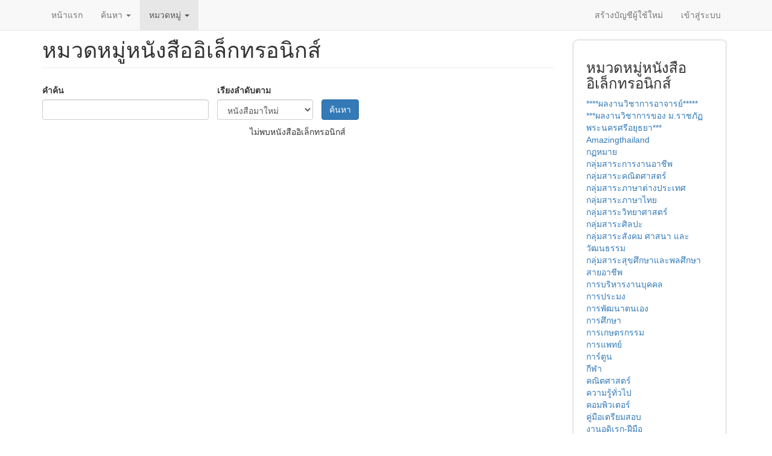

--- FILE ---
content_type: text/html; charset=utf-8
request_url: http://ebook.aru.ac.th/ebookall/category/296
body_size: 11415
content:
<!DOCTYPE html>
<html lang="th" dir="ltr" prefix="content: http://purl.org/rss/1.0/modules/content/ dc: http://purl.org/dc/terms/ foaf: http://xmlns.com/foaf/0.1/ og: http://ogp.me/ns# rdfs: http://www.w3.org/2000/01/rdf-schema# sioc: http://rdfs.org/sioc/ns# sioct: http://rdfs.org/sioc/types# skos: http://www.w3.org/2004/02/skos/core# xsd: http://www.w3.org/2001/XMLSchema#">
<head>
  <link rel="profile" href="http://www.w3.org/1999/xhtml/vocab" />
  <meta name="viewport" content="width=device-width, initial-scale=1.0">
  <meta http-equiv="X-UA-Compatible" content="IE=edge,chrome=1" />
<meta http-equiv="Content-Type" content="text/html; charset=utf-8" />
<meta name="Generator" content="Drupal 7 (http://drupal.org)" />
<link rel="shortcut icon" href="http://ebook.aru.ac.th/sites/default/files/icon_7.png" type="image/png" />
  <title>หมวดหมู่หนังสืออิเล็กทรอนิกส์ | มหาวิทยาลัยราชภัฏพระนครศรีอยุธยา</title>
  <style>
@import url("http://ebook.aru.ac.th/modules/system/system.base.css?svu468");
</style>
<style>
@import url("http://ebook.aru.ac.th/sites/all/modules/jquery_update/replace/ui/themes/base/minified/jquery.ui.core.min.css?svu468");
@import url("http://ebook.aru.ac.th/sites/all/modules/jquery_update/replace/ui/themes/base/minified/jquery.ui.theme.min.css?svu468");
@import url("http://ebook.aru.ac.th/sites/all/libraries/chosen/chosen.css?svu468");
@import url("http://ebook.aru.ac.th/sites/all/modules/chosen/css/chosen-drupal.css?svu468");
</style>
<style>
@import url("http://ebook.aru.ac.th/modules/field/theme/field.css?svu468");
@import url("http://ebook.aru.ac.th/modules/node/node.css?svu468");
@import url("http://ebook.aru.ac.th/sites/all/modules/youtube/css/youtube.css?svu468");
@import url("http://ebook.aru.ac.th/sites/all/modules/views/css/views.css?svu468");
@import url("http://ebook.aru.ac.th/sites/all/modules/lazyloader/lazyloader.css?svu468");
@import url("http://ebook.aru.ac.th/sites/all/modules/ckeditor/css/ckeditor.css?svu468");
</style>
<style>
@import url("http://ebook.aru.ac.th/sites/all/modules/colorbox/styles/default/colorbox_style.css?svu468");
@import url("http://ebook.aru.ac.th/sites/all/modules/ctools/css/ctools.css?svu468");
@import url("http://ebook.aru.ac.th/sites/all/modules/ctools/css/modal.css?svu468");
@import url("http://ebook.aru.ac.th/sites/all/modules/modal_forms/css/modal_forms_popup.css?svu468");
@import url("http://ebook.aru.ac.th/sites/all/modules/panels/css/panels.css?svu468");
@import url("http://ebook.aru.ac.th/sites/all/modules/panels/plugins/layouts/flexible/flexible.css?svu468");
@import url("http://ebook.aru.ac.th/sites/default/files/ctools/css/705e21b7761014377760f6b1032f0e24.css?svu468");
@import url("http://ebook.aru.ac.th/sites/default/files/ctools/css/64d7d0a3c55866afec0187d45d6e1cfe.css?svu468");
</style>
<link type="text/css" rel="stylesheet" href="https://cdn.jsdelivr.net/npm/bootstrap@3.4.1/dist/css/bootstrap.css" media="all" />
<link type="text/css" rel="stylesheet" href="https://cdn.jsdelivr.net/npm/@unicorn-fail/drupal-bootstrap-styles@0.0.2/dist/3.3.1/7.x-3.x/drupal-bootstrap.css" media="all" />
<style>body.page-windows .navbar-fixed-top{display:none}body.page-windows .footer.container{display:none}ul.nav li.dropdown:hover{color:#555;background-color:#e7e7e7;}ul.nav li.dropdown:hover ul.dropdown-menu{display:block;}ul.nav li.dropdown ul.dropdown-menu{margin-top:0;}.footer_credit{color:#ffffff;background:rgb(51,203,204);}#header{background-image:url('/sites/default/files/header.png?thasae.vlcloud.net');}#ebook{width:750px;height:750px;}@media (max-width:1200px){#mini-panel-social_media .center-wrapper .panel-panel{width:100%}p#back-top{display:none;}}ปรับขนาด VDO ยูทูป

iframe#youtube-field-player{width:100%;}.nivo-controlNav{display:none;}.flexslider{margin:0 0 10px;}.card-block{margin:5px;box-shadow:0 4px 8px 0 rgba(0,0,0,0.2);transition:0.3s;}.card-block:hover{box-shadow:0 8px 16px 0 rgba(0,0,0,0.2);}.card-block-title{height:60px;font-size:14px;font-weight:bold;overflow:hidden;}.card-block-subtitle{margin:10px;font-size:14px;padding-bottom:10px;}.bootstrap-grid-page > div.view-content{display:grid;grid-template-columns:repeat(auto-fill,minmax(220px,1fr));gap:10px;}.bootstrap-grid2-page > div.view-content{display:grid;grid-template-columns:repeat(auto-fill,minmax(200px,1fr));gap:10px;}.bootstrap-grid2-page > div.view-content >h3{grid-column:1 / 5;grid-row:auto;margin-left:auto;margin-right:auto;}.card-page{margin:5px;box-shadow:0 4px 8px 0 rgba(0,0,0,0.2);transition:0.3s;}.card-page:hover{box-shadow:0 8px 16px 0 rgba(0,0,0,0.2);}.card-page-title{height:40px;font-size:14px;font-weight:bold;overflow:hidden}.card-page-subtitle{height:80px;margin:10px;font-size:13px}.card-page-img img{width:100%;}.card-page-button{padding-bottom:10px;}body.page-mobile >.navbar{display:none;}body.page-mobile > .footer{display:none}body.page-mobile .page-header{display:none}.bootstrap-pane-detail .borrow-button button{width:100%}body.page-mobile.navbar-is-fixed-top{padding-top:20px;}.card-block-mobile{margin:5px}.bootstrap-grid-mobile > div.view-content{display:grid;grid-template-columns:repeat(auto-fill,minmax(150px,1fr));gap:10px;}.card-page-mobile{margin:5px;box-shadow:0 4px 8px 0 rgba(0,0,0,0.2);transition:0.3s;}.card-page-mobile:hover{box-shadow:0 8px 16px 0 rgba(0,0,0,0.2);}.card-page-title-mobile{height:40px;font-size:14px;font-weight:bold;overflow:hidden;}.card-page-subtitle-mobile{margin:10px;font-size:13px}.card-page-button-mobile{padding-bottom:10px;}.t-edge,.b-edge{position:relative;zoom:1;font-size:1px;height:11px;}.t-edge{background:url(/sites/all/modules/panels/plugins/styles/corners/shadow-t.png) repeat-x 0 top;}.b-edge{background:url(/sites/all/modules/panels/plugins/styles/corners/shadow-b.png) repeat-x 0 bottom;}.t-l,.t-r,.b-l,.b-r{position:absolute;top:0;height:11px;width:11px;background-image:url(/sites/all/modules/panels/plugins/styles/corners/corner-bits.png);}.t-l,.b-l{left:0;}.t-r,.b-r{right:0;}.t-r{background-position:-11px 0;}.b-l{background-position:0 -11px;}.b-r{background-position:-11px -11px;}.l-edge,.r-edge{position:relative;zoom:1;}.l-edge{background:url(/sites/all/modules/panels/plugins/styles/corners/shadow-l.png) repeat-y 0 0;}.r-edge{background:url(/sites/all/modules/panels/plugins/styles/corners/shadow-r.png) repeat-y right 0;padding-left:10px;padding-right:10px;}body #admin-menu{margin:0;padding:0;position:fixed;z-index:1600;font-size:unset;}input#edit-name.form-control.form-text.required{width:300px;}input#edit-pass.form-control.form-text.required{width:300px;}div.form-item.form-item-uid.form-type-textfield.form-autocomplete.form-group{width:300px;}div.form-item.form-item-uid-1.form-type-textfield.form-autocomplete.form-group{width:300px;}.fix-width-10{width:10%;}.fix-width-15{width:15%;}.fix-width-20{width:20%;}.fix-width-30{width:30%;}.fix-width-35{width:35%;}.fix-width-40{width:40%;}.fix-width-50{width:50%;}.fix-width-60{width:60%;}.fix-width-70{width:70%;}.fix-width-80{width:80%;}.fix-width-90{width:90%;}.fix-width-100{width:100%;}.table-calc .views-table{width:100%}div.view.view-bootstrap-video-all.view-id-bootstrap_video_all.view-display-id-panel_pane_10{text-align:-webkit-center;}.contextual-links-region.panel-pane.pane-views-panes.pane-borrow-book-detail-panel-pane-1{padding:10px;border:1px solid #ddd;border-radius:10px;margin-bottom:20px;}section#block-block-5{margin-bottom:20px;}.flexslider:first-child .slides img.lazyloader-icon{width:16px;height:16px;}img.lazyloader-icon{width:16px;height:16px;}.views-widget-filter-field_author_target_id_entityreference_filter{width:25%;}#modalContent{position:fixed !important;top:12% !important;bottom:12% !important;right:4% !important;left:4% !important;}div.ctools-modal-content{width:100% !important;margin:0 auto;max-width:1000px;}div.ctools-modal-content .modal-content{width:100% !important;padding-bottom:10px;}.backdrop-default{z-index:1100 !important;}.modal-default{z-index:1101 !important;}.view-id-a07p0037a .views-widget-filter-combine{width:25%}body.page-a07p0037e td.views-field.views-field-nothing{display:none;}.booktype-receive{width:46%;float:right;}.booktype-borrow{width:46%;float:left;}.chosen-single{background:#fff !important;border:0px !important;box-shadow:0 0 0px inset,0 0px 0px rgb(0 0 0 / 0%) !important;padding:0px 0 0 2px !important;line-height:1.428571 !important;}.chosen-drop{right:-1px !important;width:100.8% !important;border:1px solid #ccc !important;}.table-sum th,td{padding:5px}.table-sum .views-field-field-a3t04f03{width:15%}.table-sum .views-field-field-a3t04f02{width:15%}ul.nav li.dropdown:hover ul.dropdown-menu li.expanded ul.dropdown-menu{display:none;}ul.nav li.dropdown:hover ul.dropdown-menu li.expanded:hover ul.dropdown-menu{display:block;}.dropdown-menu .dropdown-menu{left:100%;top:0;border-radius:0px;}.dropdown-menu .caret{transform:rotate(270deg);}.date-home{padding:5px;text-align:center;color:white;background:linear-gradient(180deg,#d00404 0%,#ee2c2c 100%);border-radius:5px;}
</style>
  <!-- HTML5 element support for IE6-8 -->
  <!--[if lt IE 9]>
    <script src="https://cdn.jsdelivr.net/html5shiv/3.7.3/html5shiv-printshiv.min.js"></script>
  <![endif]-->
  <script src="http://ebook.aru.ac.th/sites/all/modules/jquery_update/replace/jquery/1.10/jquery.min.js?v=1.10.2"></script>
<script src="http://ebook.aru.ac.th/misc/jquery-extend-3.4.0.js?v=1.10.2"></script>
<script src="http://ebook.aru.ac.th/misc/jquery-html-prefilter-3.5.0-backport.js?v=1.10.2"></script>
<script src="http://ebook.aru.ac.th/misc/jquery.once.js?v=1.2"></script>
<script src="http://ebook.aru.ac.th/misc/drupal.js?svu468"></script>
<script src="http://ebook.aru.ac.th/sites/all/modules/jquery_update/replace/ui/ui/minified/jquery.ui.core.min.js?v=1.10.2"></script>
<script src="http://ebook.aru.ac.th/sites/all/modules/jquery_update/replace/ui/external/jquery.cookie.js?v=67fb34f6a866c40d0570"></script>
<script src="http://ebook.aru.ac.th/sites/all/modules/jquery_update/replace/misc/jquery.form.min.js?v=2.69"></script>
<script src="http://ebook.aru.ac.th/sites/all/libraries/chosen/chosen.jquery.min.js?v=1.1.0"></script>
<script src="http://ebook.aru.ac.th/misc/ajax.js?v=7.78"></script>
<script src="http://ebook.aru.ac.th/sites/all/modules/jquery_update/js/jquery_update.js?v=0.0.1"></script>
<script src="https://cdn.jsdelivr.net/npm/bootstrap@3.4.1/dist/js/bootstrap.js"></script>
<script src="http://ebook.aru.ac.th/sites/default/modules/button_field/js/button_field.ajax.js?svu468"></script>
<script src="http://ebook.aru.ac.th/sites/all/modules/lazyloader/jquery.lazyloader.js?svu468"></script>
<script src="http://ebook.aru.ac.th/sites/default/files/languages/th_tGHVNFL1AGVBFO719NZb7lHQqsDTD-YkoAIEbzowSmE.js?svu468"></script>
<script src="http://ebook.aru.ac.th/sites/all/libraries/colorbox/jquery.colorbox-min.js?svu468"></script>
<script src="http://ebook.aru.ac.th/sites/all/modules/colorbox/js/colorbox.js?svu468"></script>
<script src="http://ebook.aru.ac.th/sites/all/modules/colorbox/styles/default/colorbox_style.js?svu468"></script>
<script src="http://ebook.aru.ac.th/sites/all/themes/bootstrap/js/misc/_progress.js?v=7.78"></script>
<script src="http://ebook.aru.ac.th/sites/all/modules/ctools/js/modal.js?svu468"></script>
<script src="http://ebook.aru.ac.th/sites/all/modules/modal_forms/js/modal_forms_popup.js?svu468"></script>
<script src="http://ebook.aru.ac.th/sites/all/modules/better_exposed_filters/better_exposed_filters.js?svu468"></script>
<script src="http://ebook.aru.ac.th/sites/all/modules/views/js/base.js?svu468"></script>
<script src="http://ebook.aru.ac.th/sites/all/modules/views/js/ajax_view.js?svu468"></script>
<script src="http://ebook.aru.ac.th/sites/all/modules/chosen/chosen.js?v=1.1.0"></script>
<script src="http://ebook.aru.ac.th/sites/all/themes/bootstrap/js/modules/views/js/ajax_view.js?svu468"></script>
<script src="http://ebook.aru.ac.th/sites/all/themes/bootstrap/js/modules/ctools/js/modal.js?svu468"></script>
<script src="http://ebook.aru.ac.th/sites/all/themes/bootstrap/js/misc/ajax.js?svu468"></script>
<script>jQuery.extend(Drupal.settings, {"basePath":"\/","pathPrefix":"","ajaxPageState":{"theme":"bootstrap","theme_token":"ItcUCaSFnybrs7LBvzRRflAl5-F8jDUoNBMwQySnWL0","jquery_version":"1.10","js":{"0":1,"sites\/all\/themes\/bootstrap\/js\/bootstrap.js":1,"sites\/all\/modules\/jquery_update\/replace\/jquery\/1.10\/jquery.min.js":1,"misc\/jquery-extend-3.4.0.js":1,"misc\/jquery-html-prefilter-3.5.0-backport.js":1,"misc\/jquery.once.js":1,"misc\/drupal.js":1,"sites\/all\/modules\/jquery_update\/replace\/ui\/ui\/minified\/jquery.ui.core.min.js":1,"sites\/all\/modules\/jquery_update\/replace\/ui\/external\/jquery.cookie.js":1,"sites\/all\/modules\/jquery_update\/replace\/misc\/jquery.form.min.js":1,"sites\/all\/libraries\/chosen\/chosen.jquery.min.js":1,"misc\/ajax.js":1,"sites\/all\/modules\/jquery_update\/js\/jquery_update.js":1,"https:\/\/cdn.jsdelivr.net\/npm\/bootstrap@3.4.1\/dist\/js\/bootstrap.js":1,"sites\/default\/modules\/button_field\/js\/button_field.ajax.js":1,"sites\/all\/modules\/lazyloader\/jquery.lazyloader.js":1,"public:\/\/languages\/th_tGHVNFL1AGVBFO719NZb7lHQqsDTD-YkoAIEbzowSmE.js":1,"sites\/all\/libraries\/colorbox\/jquery.colorbox-min.js":1,"sites\/all\/modules\/colorbox\/js\/colorbox.js":1,"sites\/all\/modules\/colorbox\/styles\/default\/colorbox_style.js":1,"sites\/all\/themes\/bootstrap\/js\/misc\/_progress.js":1,"sites\/all\/modules\/ctools\/js\/modal.js":1,"sites\/all\/modules\/modal_forms\/js\/modal_forms_popup.js":1,"sites\/all\/modules\/better_exposed_filters\/better_exposed_filters.js":1,"sites\/all\/modules\/views\/js\/base.js":1,"sites\/all\/modules\/views\/js\/ajax_view.js":1,"sites\/all\/modules\/chosen\/chosen.js":1,"sites\/all\/themes\/bootstrap\/js\/modules\/views\/js\/ajax_view.js":1,"sites\/all\/themes\/bootstrap\/js\/modules\/ctools\/js\/modal.js":1,"sites\/all\/themes\/bootstrap\/js\/misc\/ajax.js":1},"css":{"modules\/system\/system.base.css":1,"misc\/ui\/jquery.ui.core.css":1,"misc\/ui\/jquery.ui.theme.css":1,"sites\/all\/libraries\/chosen\/chosen.css":1,"sites\/all\/modules\/chosen\/css\/chosen-drupal.css":1,"modules\/field\/theme\/field.css":1,"modules\/node\/node.css":1,"sites\/all\/modules\/youtube\/css\/youtube.css":1,"sites\/all\/modules\/views\/css\/views.css":1,"sites\/all\/modules\/lazyloader\/lazyloader.css":1,"sites\/all\/modules\/ckeditor\/css\/ckeditor.css":1,"sites\/all\/modules\/colorbox\/styles\/default\/colorbox_style.css":1,"sites\/all\/modules\/ctools\/css\/ctools.css":1,"sites\/all\/modules\/ctools\/css\/modal.css":1,"sites\/all\/modules\/modal_forms\/css\/modal_forms_popup.css":1,"sites\/all\/modules\/panels\/css\/panels.css":1,"sites\/all\/modules\/panels\/plugins\/layouts\/flexible\/flexible.css":1,"public:\/\/ctools\/css\/705e21b7761014377760f6b1032f0e24.css":1,"public:\/\/ctools\/css\/64d7d0a3c55866afec0187d45d6e1cfe.css":1,"https:\/\/cdn.jsdelivr.net\/npm\/bootstrap@3.4.1\/dist\/css\/bootstrap.css":1,"https:\/\/cdn.jsdelivr.net\/npm\/@unicorn-fail\/drupal-bootstrap-styles@0.0.2\/dist\/3.3.1\/7.x-3.x\/drupal-bootstrap.css":1,"0":1}},"colorbox":{"opacity":"0.85","current":"{current} of {total}","previous":"\u00ab Prev","next":"Next \u00bb","close":"Close","maxWidth":"98%","maxHeight":"98%","fixed":true,"mobiledetect":true,"mobiledevicewidth":"480px","specificPagesDefaultValue":"admin*\nimagebrowser*\nimg_assist*\nimce*\nnode\/add\/*\nnode\/*\/edit\nprint\/*\nprintpdf\/*\nsystem\/ajax\nsystem\/ajax\/*"},"CToolsModal":{"loadingText":"Loading...","closeText":"Close Window","closeImage":"\u003Cimg typeof=\u0022foaf:Image\u0022 class=\u0022img-responsive\u0022 data-src=\u0022http:\/\/ebook.aru.ac.th\/sites\/all\/modules\/ctools\/images\/icon-close-window.png\u0022 src=\u0022http:\/\/ebook.aru.ac.th\/sites\/all\/modules\/lazyloader\/image_placeholder.gif\u0022 alt=\u0022Close window\u0022 title=\u0022Close window\u0022 \/\u003E\u003Cnoscript\u003E\u003Cimg typeof=\u0022foaf:Image\u0022 class=\u0022img-responsive\u0022 src=\u0022http:\/\/ebook.aru.ac.th\/sites\/all\/modules\/ctools\/images\/icon-close-window.png\u0022 alt=\u0022Close window\u0022 title=\u0022Close window\u0022 \/\u003E\u003C\/noscript\u003E","throbber":"\u003Cimg typeof=\u0022foaf:Image\u0022 class=\u0022img-responsive\u0022 data-src=\u0022http:\/\/ebook.aru.ac.th\/sites\/all\/modules\/ctools\/images\/throbber.gif\u0022 src=\u0022http:\/\/ebook.aru.ac.th\/sites\/all\/modules\/lazyloader\/image_placeholder.gif\u0022 alt=\u0022Loading\u0022 title=\u0022Loading...\u0022 \/\u003E\u003Cnoscript\u003E\u003Cimg typeof=\u0022foaf:Image\u0022 class=\u0022img-responsive\u0022 src=\u0022http:\/\/ebook.aru.ac.th\/sites\/all\/modules\/ctools\/images\/throbber.gif\u0022 alt=\u0022Loading\u0022 title=\u0022Loading...\u0022 \/\u003E\u003C\/noscript\u003E"},"modal-popup-small":{"modalSize":{"type":"scale","width":300,"height":300},"modalOptions":{"opacity":0.85,"background":"#000"},"animation":"fadeIn","modalTheme":"ModalFormsPopup","throbber":"\u003Cimg typeof=\u0022foaf:Image\u0022 class=\u0022img-responsive\u0022 data-src=\u0022http:\/\/ebook.aru.ac.th\/sites\/all\/modules\/modal_forms\/images\/loading_animation.gif\u0022 src=\u0022http:\/\/ebook.aru.ac.th\/sites\/all\/modules\/lazyloader\/image_placeholder.gif\u0022 alt=\u0022Loading...\u0022 title=\u0022Loading\u0022 \/\u003E\u003Cnoscript\u003E\u003Cimg typeof=\u0022foaf:Image\u0022 class=\u0022img-responsive\u0022 src=\u0022http:\/\/ebook.aru.ac.th\/sites\/all\/modules\/modal_forms\/images\/loading_animation.gif\u0022 alt=\u0022Loading...\u0022 title=\u0022Loading\u0022 \/\u003E\u003C\/noscript\u003E","closeText":"Close"},"modal-popup-medium":{"modalSize":{"type":"scale","width":550,"height":450},"modalOptions":{"opacity":0.85,"background":"#000"},"animation":"fadeIn","modalTheme":"ModalFormsPopup","throbber":"\u003Cimg typeof=\u0022foaf:Image\u0022 class=\u0022img-responsive\u0022 data-src=\u0022http:\/\/ebook.aru.ac.th\/sites\/all\/modules\/modal_forms\/images\/loading_animation.gif\u0022 src=\u0022http:\/\/ebook.aru.ac.th\/sites\/all\/modules\/lazyloader\/image_placeholder.gif\u0022 alt=\u0022Loading...\u0022 title=\u0022Loading\u0022 \/\u003E\u003Cnoscript\u003E\u003Cimg typeof=\u0022foaf:Image\u0022 class=\u0022img-responsive\u0022 src=\u0022http:\/\/ebook.aru.ac.th\/sites\/all\/modules\/modal_forms\/images\/loading_animation.gif\u0022 alt=\u0022Loading...\u0022 title=\u0022Loading\u0022 \/\u003E\u003C\/noscript\u003E","closeText":"Close"},"modal-popup-large":{"modalSize":{"type":"scale","width":0.8,"height":0.8},"modalOptions":{"opacity":0.85,"background":"#000"},"animation":"fadeIn","modalTheme":"ModalFormsPopup","throbber":"\u003Cimg typeof=\u0022foaf:Image\u0022 class=\u0022img-responsive\u0022 data-src=\u0022http:\/\/ebook.aru.ac.th\/sites\/all\/modules\/modal_forms\/images\/loading_animation.gif\u0022 src=\u0022http:\/\/ebook.aru.ac.th\/sites\/all\/modules\/lazyloader\/image_placeholder.gif\u0022 alt=\u0022Loading...\u0022 title=\u0022Loading\u0022 \/\u003E\u003Cnoscript\u003E\u003Cimg typeof=\u0022foaf:Image\u0022 class=\u0022img-responsive\u0022 src=\u0022http:\/\/ebook.aru.ac.th\/sites\/all\/modules\/modal_forms\/images\/loading_animation.gif\u0022 alt=\u0022Loading...\u0022 title=\u0022Loading\u0022 \/\u003E\u003C\/noscript\u003E","closeText":"Close"},"better_exposed_filters":{"datepicker":false,"slider":false,"settings":[],"autosubmit":false,"views":{"bootstrap_ebook_all":{"displays":{"page_2":{"filters":{"combine":{"required":false}}},"block_2":{"filters":[]}}}}},"chosen":{"selector":".page-ebookall .form-item-field-category-tid .form-select,\r\n.page-report .form-item-field-category-tid .form-select,\r\n.page-a07p0035 .form-item-field-a07d2f03-target-id-entityreference-filter .form-select,\r\n.page-a07p0033 .form-item-field-a07d2f03-target-id-entityreference-filter .form-select,\r\n.form-item-field-a07d2f05-und .form-select,\r\n.form-item-field-a07d2f18-und .form-select,\r\n.form-item-uid-entityreference-filter .form-select,\r\n.test001 .form-select","minimum_single":0,"minimum_multiple":0,"minimum_width":0,"options":{"allow_single_deselect":false,"disable_search":false,"disable_search_threshold":0,"search_contains":false,"placeholder_text_multiple":"\u0e40\u0e25\u0e37\u0e2d\u0e01\u0e23\u0e32\u0e22\u0e01\u0e32\u0e23","placeholder_text_single":"\u0e40\u0e25\u0e37\u0e2d\u0e01\u0e23\u0e32\u0e22\u0e01\u0e32\u0e23","no_results_text":"\u0e44\u0e21\u0e48\u0e1e\u0e1a\u0e1c\u0e25\u0e25\u0e31\u0e1e\u0e18\u0e4c\u0e17\u0e35\u0e48\u0e15\u0e23\u0e07\u0e01\u0e31\u0e1a :","inherit_select_classes":true}},"urlIsAjaxTrusted":{"\/ebookall\/category\/296":true,"\/views\/ajax":true},"views":{"ajax_path":"\/views\/ajax","ajaxViews":{"views_dom_id:13001fd016e038f9c2503b7c4b93d4f7":{"view_name":"bootstrap_ebook_all","view_display_id":"page_2","view_args":"296","view_path":"ebookall\/category\/296","view_base_path":"ebookall\/category","view_dom_id":"13001fd016e038f9c2503b7c4b93d4f7","pager_element":0},"views_dom_id:8807a0d415077dec32b106f62759d7da":{"view_name":"bootstrap_ebook_all","view_display_id":"block_2","view_args":"","view_path":"ebookall\/category\/296","view_base_path":"ebookall\/search","view_dom_id":"8807a0d415077dec32b106f62759d7da","pager_element":0}}},"lazyloader":{"loadImageDelay":"120"},"bootstrap":{"anchorsFix":"0","anchorsSmoothScrolling":"0","formHasError":1,"popoverEnabled":1,"popoverOptions":{"animation":1,"html":0,"placement":"right","selector":"","trigger":"click","triggerAutoclose":1,"title":"","content":"","delay":0,"container":"body"},"tooltipEnabled":1,"tooltipOptions":{"animation":1,"html":0,"placement":"auto left","selector":"","trigger":"hover focus","delay":0,"container":"body"}}});</script>
</head>
<body class="navbar-is-fixed-top html not-front not-logged-in one-sidebar sidebar-second page-ebookall page-ebookall-category page-ebookall-category- page-ebookall-category-296 i18n-th">
  <div id="skip-link">
    <a href="#main-content" class="element-invisible element-focusable">ข้ามไปยังเนื้อหาหลัก</a>
  </div>
    <header id="navbar" role="banner" class="navbar navbar-fixed-top navbar-default">
  <div class="container">
    <div class="navbar-header">
      
      
              <button type="button" class="navbar-toggle" data-toggle="collapse" data-target="#navbar-collapse">
          <span class="sr-only">Toggle navigation</span>
          <span class="icon-bar"></span>
          <span class="icon-bar"></span>
          <span class="icon-bar"></span>
        </button>
          </div>

          <div class="navbar-collapse collapse" id="navbar-collapse">
        <nav role="navigation">
                      <ul class="menu nav navbar-nav"><li class="first leaf"><a href="/" title="">หน้าแรก</a></li>
<li class="expanded dropdown"><a href="/ebookall/search" title="" class="dropdown-toggle" data-toggle="dropdown">ค้นหา <span class="caret"></span></a><ul class="dropdown-menu"><li class="first leaf"><a href="/ebookall/search" title="">ค้นหาหนังสืออิเล็กทรอนิกส์</a></li>
<li class="last leaf"><a href="/videoall-create/search" title="">ค้นหาสื่อภาพเคลื่อนไหว องค์กร</a></li>
</ul></li>
<li class="last expanded active-trail active dropdown"><a href="/ebookall/category" title="" class="active-trail active dropdown-toggle" data-toggle="dropdown">หมวดหมู่ <span class="caret"></span></a><ul class="dropdown-menu"><li class="first leaf active-trail active"><a href="/ebookall/category" title="" class="active-trail active">หมวดหมู่หนังสืออิเล็กทรอนิกส์</a></li>
<li class="last leaf"><a href="/videoall-create/category" title="">หมวดหมู่สื่อภาพเคลื่อนไหว องค์กร</a></li>
</ul></li>
</ul>                                <ul class="menu nav navbar-nav secondary"><li class="first leaf"><a href="/user/register" title="">สร้างบัญชีผู้ใช้ใหม่</a></li>
<li class="last leaf"><a href="/user/login?current=ebookall/category/296" title="">เข้าสู่ระบบ</a></li>
</ul>                            </nav>
      </div>
      </div>
</header>

<div class="main-container container">

  <header role="banner" id="page-header">
    
      </header> <!-- /#page-header -->

  <div class="row">

    
    <section class="col-sm-9">
                  <a id="main-content"></a>
                    <h1 class="page-header">หมวดหมู่หนังสืออิเล็กทรอนิกส์</h1>
                                                          <div class="region region-content">
    <section id="block-system-main" class="block block-system clearfix">

      
  <div class="view view-bootstrap-ebook-all view-id-bootstrap_ebook_all view-display-id-page_2 bootstrap-grid2-page view-dom-id-13001fd016e038f9c2503b7c4b93d4f7">
        
      <div class="view-filters">
      <form action="/ebookall/category/296" method="get" id="views-exposed-form-bootstrap-ebook-all-page-2" accept-charset="UTF-8"><div><div class="views-exposed-form">
  <div class="views-exposed-widgets clearfix">
          <div id="edit-combine-wrapper" class="views-exposed-widget views-widget-filter-combine">
                  <label for="edit-combine">
            คำค้น          </label>
                        <div class="views-widget">
          <div class="form-item form-item-combine form-type-textfield form-group"><input class="form-control form-text" type="text" id="edit-combine" name="combine" value="" size="30" maxlength="128" /></div>        </div>
              </div>
          <div id="edit-sort-bef-combine-wrapper" class="views-exposed-widget views-widget-sort-sort_bef_combine">
                        <div class="views-widget">
          <div class="form-item form-item-sort-bef-combine form-type-select form-group"> <label class="control-label" for="edit-sort-bef-combine">เรียงลำดับตาม</label>
<select class="form-control form-select" id="edit-sort-bef-combine" name="sort_bef_combine"><option value="imported DESC">หนังสือมาใหม่</option><option value="field_bestsellers_value DESC">ความนิยมมากที่สุด</option><option value="title ASC">เรียงตาม ก-ฮ,A-Z</option><option value="title DESC">เรียงตาม ฮ-ก,Z-A</option></select></div>        </div>
              </div>
                    <div class="views-exposed-widget views-submit-button">
      <button type="submit" id="edit-submit-bootstrap-ebook-all" name="" value="ค้นหา" class="btn btn-primary form-submit">ค้นหา</button>
    </div>
      </div>
</div>
</div></form>    </div>
  
  
      <div class="view-empty">
      <p></p><center>ไม่พบหนังสืออิเล็กทรอนิกส์</center>
    </div>
  
  
  
  
  
  
</div>
</section>
  </div>
    </section>

          <aside class="col-sm-3" role="complementary">
          <div class="region region-sidebar-second">
    <section id="block-panels-mini-bootstrap-category" class="block block-panels-mini clearfix">

      
  <div class="panel-flexible panels-flexible-1 clearfix" id="mini-panel-bootstrap_category">
<div class="panel-flexible-inside panels-flexible-1-inside">
<div class="panels-flexible-region panels-flexible-region-1-center panels-flexible-region-first panels-flexible-region-last">
  <div class="inside panels-flexible-region-inside panels-flexible-region-1-center-inside panels-flexible-region-inside-first panels-flexible-region-inside-last">
<div class="rounded-corner">
  <div class="wrap-corner">
    <div class="t-edge"><div class="l"></div><div class="r"></div></div>
    <div class="l-edge">
      <div class="r-edge clearfix">
        <div class="panel-pane pane-views pane-bootstrap-ebook-all"  >
  
        <h3 class="pane-title">
      หมวดหมู่หนังสืออิเล็กทรอนิกส์    </h3>
    
  
  <div class="pane-content">
    <div class="view view-bootstrap-ebook-all view-id-bootstrap_ebook_all view-display-id-block_2 view-dom-id-8807a0d415077dec32b106f62759d7da">
        
  
  
      <div class="view-content">
        <div class="views-row views-row-1 views-row-odd views-row-first">
      
  <div class="views-field views-field-field-category">        <div class="field-content"></div>  </div>  </div>
  <div class="views-row views-row-2 views-row-even">
      
  <div class="views-field views-field-field-category">        <div class="field-content"><a href="/ebookall/category/854">****ผลงานวิชาการอาจารย์*****</a></div>  </div>  </div>
  <div class="views-row views-row-3 views-row-odd">
      
  <div class="views-field views-field-field-category">        <div class="field-content"><a href="/ebookall/category/861">***ผลงานวิชาการของ ม.ราชภัฏพระนครศรีอยุธยา***</a></div>  </div>  </div>
  <div class="views-row views-row-4 views-row-even">
      
  <div class="views-field views-field-field-category">        <div class="field-content"><a href="/ebookall/category/820">Amazingthailand</a></div>  </div>  </div>
  <div class="views-row views-row-5 views-row-odd">
      
  <div class="views-field views-field-field-category">        <div class="field-content"><a href="/ebookall/category/548">กฏหมาย</a></div>  </div>  </div>
  <div class="views-row views-row-6 views-row-even">
      
  <div class="views-field views-field-field-category">        <div class="field-content"><a href="/ebookall/category/549">กลุ่มสาระการงานอาชีพ</a></div>  </div>  </div>
  <div class="views-row views-row-7 views-row-odd">
      
  <div class="views-field views-field-field-category">        <div class="field-content"><a href="/ebookall/category/550">กลุ่มสาระคณิตศาสตร์</a></div>  </div>  </div>
  <div class="views-row views-row-8 views-row-even">
      
  <div class="views-field views-field-field-category">        <div class="field-content"><a href="/ebookall/category/551">กลุ่มสาระภาษาต่างประเทศ</a></div>  </div>  </div>
  <div class="views-row views-row-9 views-row-odd">
      
  <div class="views-field views-field-field-category">        <div class="field-content"><a href="/ebookall/category/552">กลุ่มสาระภาษาไทย</a></div>  </div>  </div>
  <div class="views-row views-row-10 views-row-even">
      
  <div class="views-field views-field-field-category">        <div class="field-content"><a href="/ebookall/category/553">กลุ่มสาระวิทยาศาสตร์</a></div>  </div>  </div>
  <div class="views-row views-row-11 views-row-odd">
      
  <div class="views-field views-field-field-category">        <div class="field-content"><a href="/ebookall/category/554">กลุ่มสาระศิลปะ</a></div>  </div>  </div>
  <div class="views-row views-row-12 views-row-even">
      
  <div class="views-field views-field-field-category">        <div class="field-content"><a href="/ebookall/category/555">กลุ่มสาระสังคม ศาสนา และวัฒนธรรม</a></div>  </div>  </div>
  <div class="views-row views-row-13 views-row-odd">
      
  <div class="views-field views-field-field-category">        <div class="field-content"><a href="/ebookall/category/556">กลุ่มสาระสุขศึกษาและพลศึกษา สายอาชีพ</a></div>  </div>  </div>
  <div class="views-row views-row-14 views-row-even">
      
  <div class="views-field views-field-field-category">        <div class="field-content"><a href="/ebookall/category/557">การบริหารงานบุคคล</a></div>  </div>  </div>
  <div class="views-row views-row-15 views-row-odd">
      
  <div class="views-field views-field-field-category">        <div class="field-content"><a href="/ebookall/category/824">การประมง</a></div>  </div>  </div>
  <div class="views-row views-row-16 views-row-even">
      
  <div class="views-field views-field-field-category">        <div class="field-content"><a href="/ebookall/category/829">การพัฒนาตนเอง</a></div>  </div>  </div>
  <div class="views-row views-row-17 views-row-odd">
      
  <div class="views-field views-field-field-category">        <div class="field-content"><a href="/ebookall/category/558">การศึกษา</a></div>  </div>  </div>
  <div class="views-row views-row-18 views-row-even">
      
  <div class="views-field views-field-field-category">        <div class="field-content"><a href="/ebookall/category/559">การเกษตรกรรม</a></div>  </div>  </div>
  <div class="views-row views-row-19 views-row-odd">
      
  <div class="views-field views-field-field-category">        <div class="field-content"><a href="/ebookall/category/811">การแพทย์</a></div>  </div>  </div>
  <div class="views-row views-row-20 views-row-even">
      
  <div class="views-field views-field-field-category">        <div class="field-content"><a href="/ebookall/category/560">การ์ตูน</a></div>  </div>  </div>
  <div class="views-row views-row-21 views-row-odd">
      
  <div class="views-field views-field-field-category">        <div class="field-content"><a href="/ebookall/category/561">กีฬา</a></div>  </div>  </div>
  <div class="views-row views-row-22 views-row-even">
      
  <div class="views-field views-field-field-category">        <div class="field-content"><a href="/ebookall/category/870">คณิตศาสตร์</a></div>  </div>  </div>
  <div class="views-row views-row-23 views-row-odd">
      
  <div class="views-field views-field-field-category">        <div class="field-content"><a href="/ebookall/category/563">ความรู้ทั่วไป</a></div>  </div>  </div>
  <div class="views-row views-row-24 views-row-even">
      
  <div class="views-field views-field-field-category">        <div class="field-content"><a href="/ebookall/category/564">คอมพิวเตอร์</a></div>  </div>  </div>
  <div class="views-row views-row-25 views-row-odd">
      
  <div class="views-field views-field-field-category">        <div class="field-content"><a href="/ebookall/category/565">คู่มือเตรียมสอบ</a></div>  </div>  </div>
  <div class="views-row views-row-26 views-row-even">
      
  <div class="views-field views-field-field-category">        <div class="field-content"><a href="/ebookall/category/566">งานอดิเรก-ฝีมือ</a></div>  </div>  </div>
  <div class="views-row views-row-27 views-row-odd">
      
  <div class="views-field views-field-field-category">        <div class="field-content"><a href="/ebookall/category/567">จิตวิทยา-การลงทุน</a></div>  </div>  </div>
  <div class="views-row views-row-28 views-row-even">
      
  <div class="views-field views-field-field-category">        <div class="field-content"><a href="/ebookall/category/568">จิตวิทยาทั่วไป</a></div>  </div>  </div>
  <div class="views-row views-row-29 views-row-odd">
      
  <div class="views-field views-field-field-category">        <div class="field-content"><a href="/ebookall/category/570">ท่องเที่ยว</a></div>  </div>  </div>
  <div class="views-row views-row-30 views-row-even">
      
  <div class="views-field views-field-field-category">        <div class="field-content"><a href="/ebookall/category/876">ธรรมะ ปรัชญา</a></div>  </div>  </div>
  <div class="views-row views-row-31 views-row-odd">
      
  <div class="views-field views-field-field-category">        <div class="field-content"><a href="/ebookall/category/571">ธุรกิจ</a></div>  </div>  </div>
  <div class="views-row views-row-32 views-row-even">
      
  <div class="views-field views-field-field-category">        <div class="field-content"><a href="/ebookall/category/813">นวนิยาย</a></div>  </div>  </div>
  <div class="views-row views-row-33 views-row-odd">
      
  <div class="views-field views-field-field-category">        <div class="field-content"><a href="/ebookall/category/814">นวนิยายจีน</a></div>  </div>  </div>
  <div class="views-row views-row-34 views-row-even">
      
  <div class="views-field views-field-field-category">        <div class="field-content"><a href="/ebookall/category/815">นวนิยายวาย</a></div>  </div>  </div>
  <div class="views-row views-row-35 views-row-odd">
      
  <div class="views-field views-field-field-category">        <div class="field-content"><a href="/ebookall/category/573">นิตยสารรายเดือน</a></div>  </div>  </div>
  <div class="views-row views-row-36 views-row-even">
      
  <div class="views-field views-field-field-category">        <div class="field-content"><a href="/ebookall/category/574">นิยาย</a></div>  </div>  </div>
  <div class="views-row views-row-37 views-row-odd">
      
  <div class="views-field views-field-field-category">        <div class="field-content"><a href="/ebookall/category/693">นิยายรัก</a></div>  </div>  </div>
  <div class="views-row views-row-38 views-row-even">
      
  <div class="views-field views-field-field-category">        <div class="field-content"><a href="/ebookall/category/826">นิยายแฟนตาซี</a></div>  </div>  </div>
  <div class="views-row views-row-39 views-row-odd">
      
  <div class="views-field views-field-field-category">        <div class="field-content"><a href="/ebookall/category/575">บริหารการตลาด</a></div>  </div>  </div>
  <div class="views-row views-row-40 views-row-even">
      
  <div class="views-field views-field-field-category">        <div class="field-content"><a href="/ebookall/category/576">บริหารธุรกิจ-การเงิน</a></div>  </div>  </div>
  <div class="views-row views-row-41 views-row-odd">
      
  <div class="views-field views-field-field-category">        <div class="field-content"><a href="/ebookall/category/577">บัญชี</a></div>  </div>  </div>
  <div class="views-row views-row-42 views-row-even">
      
  <div class="views-field views-field-field-category">        <div class="field-content"><a href="/ebookall/category/578">บันเทิง-แฟชั่น</a></div>  </div>  </div>
  <div class="views-row views-row-43 views-row-odd">
      
  <div class="views-field views-field-field-category">        <div class="field-content"><a href="/ebookall/category/580">บ้านและสวน</a></div>  </div>  </div>
  <div class="views-row views-row-44 views-row-even">
      
  <div class="views-field views-field-field-category">        <div class="field-content"><a href="/ebookall/category/582">ประวัติศาสตร์</a></div>  </div>  </div>
  <div class="views-row views-row-45 views-row-odd">
      
  <div class="views-field views-field-field-category">        <div class="field-content"><a href="/ebookall/category/583">พจนานุกรม-สารานุกรม</a></div>  </div>  </div>
  <div class="views-row views-row-46 views-row-even">
      
  <div class="views-field views-field-field-category">        <div class="field-content"><a href="/ebookall/category/584">พยากรณ์-โหราศาสตร์</a></div>  </div>  </div>
  <div class="views-row views-row-47 views-row-odd">
      
  <div class="views-field views-field-field-category">        <div class="field-content"><a href="/ebookall/category/586">พลังงาน - สิ่งแวดล้อม</a></div>  </div>  </div>
  <div class="views-row views-row-48 views-row-even">
      
  <div class="views-field views-field-field-category">        <div class="field-content"><a href="/ebookall/category/587">พาณิชยกรรม</a></div>  </div>  </div>
  <div class="views-row views-row-49 views-row-odd">
      
  <div class="views-field views-field-field-category">        <div class="field-content"><a href="/ebookall/category/588">ภาษาศาสตร์</a></div>  </div>  </div>
  <div class="views-row views-row-50 views-row-even">
      
  <div class="views-field views-field-field-category">        <div class="field-content"><a href="/ebookall/category/827">ภาษาและวรรณคดี</a></div>  </div>  </div>
  <div class="views-row views-row-51 views-row-odd">
      
  <div class="views-field views-field-field-category">        <div class="field-content"><a href="/ebookall/category/590">รัฐศาสตร์</a></div>  </div>  </div>
  <div class="views-row views-row-52 views-row-even">
      
  <div class="views-field views-field-field-category">        <div class="field-content"><a href="/ebookall/category/886">ลูกเสือ</a></div>  </div>  </div>
  <div class="views-row views-row-53 views-row-odd">
      
  <div class="views-field views-field-field-category">        <div class="field-content"><a href="/ebookall/category/591">วรรณกรรมคลาสสิค</a></div>  </div>  </div>
  <div class="views-row views-row-54 views-row-even">
      
  <div class="views-field views-field-field-category">        <div class="field-content"><a href="/ebookall/category/592">วรรณกรรมแปล</a></div>  </div>  </div>
  <div class="views-row views-row-55 views-row-odd">
      
  <div class="views-field views-field-field-category">        <div class="field-content"><a href="/ebookall/category/593">วรรณกรรมไทย</a></div>  </div>  </div>
  <div class="views-row views-row-56 views-row-even">
      
  <div class="views-field views-field-field-category">        <div class="field-content"><a href="/ebookall/category/594">วารสาร</a></div>  </div>  </div>
  <div class="views-row views-row-57 views-row-odd">
      
  <div class="views-field views-field-field-category">        <div class="field-content"><a href="/ebookall/category/595">วิทยาการเทคโนโลยี</a></div>  </div>  </div>
  <div class="views-row views-row-58 views-row-even">
      
  <div class="views-field views-field-field-category">        <div class="field-content"><a href="/ebookall/category/891">วิทยาศาสตร์</a></div>  </div>  </div>
  <div class="views-row views-row-59 views-row-odd">
      
  <div class="views-field views-field-field-category">        <div class="field-content"><a href="/ebookall/category/596">วิทยาศาสตร์-เทคโนโลยี</a></div>  </div>  </div>
  <div class="views-row views-row-60 views-row-even">
      
  <div class="views-field views-field-field-category">        <div class="field-content"><a href="/ebookall/category/892">วิทยาศาสตร์และเทคโนโลยี</a></div>  </div>  </div>
  <div class="views-row views-row-61 views-row-odd">
      
  <div class="views-field views-field-field-category">        <div class="field-content"><a href="/ebookall/category/597">วิศวกรรมศาสตร์</a></div>  </div>  </div>
  <div class="views-row views-row-62 views-row-even">
      
  <div class="views-field views-field-field-category">        <div class="field-content"><a href="/ebookall/category/828">ศาสนา/ความเชื่อ</a></div>  </div>  </div>
  <div class="views-row views-row-63 views-row-odd">
      
  <div class="views-field views-field-field-category">        <div class="field-content"><a href="/ebookall/category/599">ศาสนาและปรัชญา</a></div>  </div>  </div>
  <div class="views-row views-row-64 views-row-even">
      
  <div class="views-field views-field-field-category">        <div class="field-content"><a href="/ebookall/category/601">ศิลปะ-สถาปัตยกรรม</a></div>  </div>  </div>
  <div class="views-row views-row-65 views-row-odd">
      
  <div class="views-field views-field-field-category">        <div class="field-content"><a href="/ebookall/category/602">สังคมศาสตร์</a></div>  </div>  </div>
  <div class="views-row views-row-66 views-row-even">
      
  <div class="views-field views-field-field-category">        <div class="field-content"><a href="/ebookall/category/603">สาขาวิชาช่างยนต์</a></div>  </div>  </div>
  <div class="views-row views-row-67 views-row-odd">
      
  <div class="views-field views-field-field-category">        <div class="field-content"><a href="/ebookall/category/604">สาธารณสุข</a></div>  </div>  </div>
  <div class="views-row views-row-68 views-row-even">
      
  <div class="views-field views-field-field-category">        <div class="field-content"><a href="/ebookall/category/605">สารคดี-ชีวประวัติ</a></div>  </div>  </div>
  <div class="views-row views-row-69 views-row-odd">
      
  <div class="views-field views-field-field-category">        <div class="field-content"><a href="/ebookall/category/606">สารานุกรม</a></div>  </div>  </div>
  <div class="views-row views-row-70 views-row-even">
      
  <div class="views-field views-field-field-category">        <div class="field-content"><a href="/ebookall/category/608">สุขภาพ</a></div>  </div>  </div>
  <div class="views-row views-row-71 views-row-odd">
      
  <div class="views-field views-field-field-category">        <div class="field-content"><a href="/ebookall/category/609">สุขภาพ-ความงาม</a></div>  </div>  </div>
  <div class="views-row views-row-72 views-row-even">
      
  <div class="views-field views-field-field-category">        <div class="field-content"><a href="/ebookall/category/900">หนังสือ</a></div>  </div>  </div>
  <div class="views-row views-row-73 views-row-odd">
      
  <div class="views-field views-field-field-category">        <div class="field-content"><a href="/ebookall/category/610">หนังสือชุด</a></div>  </div>  </div>
  <div class="views-row views-row-74 views-row-even">
      
  <div class="views-field views-field-field-category">        <div class="field-content"><a href="/ebookall/category/819">หนังสือสุขภาพ (รามา)</a></div>  </div>  </div>
  <div class="views-row views-row-75 views-row-odd">
      
  <div class="views-field views-field-field-category">        <div class="field-content"><a href="/ebookall/category/614">หนังสือเด็ก-นิทาน</a></div>  </div>  </div>
  <div class="views-row views-row-76 views-row-even">
      
  <div class="views-field views-field-field-category">        <div class="field-content"><a href="/ebookall/category/616">หมวดบริหาร-การลงทุน</a></div>  </div>  </div>
  <div class="views-row views-row-77 views-row-odd">
      
  <div class="views-field views-field-field-category">        <div class="field-content"><a href="/ebookall/category/908">ห้องสมุดมนุษย์</a></div>  </div>  </div>
  <div class="views-row views-row-78 views-row-even">
      
  <div class="views-field views-field-field-category">        <div class="field-content"><a href="/ebookall/category/911">อาหาร</a></div>  </div>  </div>
  <div class="views-row views-row-79 views-row-odd">
      
  <div class="views-field views-field-field-category">        <div class="field-content"><a href="/ebookall/category/617">อาหาร-เครื่องดื่ม</a></div>  </div>  </div>
  <div class="views-row views-row-80 views-row-even">
      
  <div class="views-field views-field-field-category">        <div class="field-content"><a href="/ebookall/category/618">อาเซียน</a></div>  </div>  </div>
  <div class="views-row views-row-81 views-row-odd">
      
  <div class="views-field views-field-field-category">        <div class="field-content"><a href="/ebookall/category/619">อุตสาหกรรม</a></div>  </div>  </div>
  <div class="views-row views-row-82 views-row-even">
      
  <div class="views-field views-field-field-category">        <div class="field-content"><a href="/ebookall/category/623">เทคโนโลยีการสื่อสาร</a></div>  </div>  </div>
  <div class="views-row views-row-83 views-row-odd">
      
  <div class="views-field views-field-field-category">        <div class="field-content"><a href="/ebookall/category/624">เบ็ดเตล็ด</a></div>  </div>  </div>
  <div class="views-row views-row-84 views-row-even">
      
  <div class="views-field views-field-field-category">        <div class="field-content"><a href="/ebookall/category/625">เรื่องสั้น</a></div>  </div>  </div>
  <div class="views-row views-row-85 views-row-odd">
      
  <div class="views-field views-field-field-category">        <div class="field-content"><a href="/ebookall/category/917">เรื่องสั้น บันเทิง</a></div>  </div>  </div>
  <div class="views-row views-row-86 views-row-even">
      
  <div class="views-field views-field-field-category">        <div class="field-content"><a href="/ebookall/category/626">เศรษฐศาสตร์</a></div>  </div>  </div>
  <div class="views-row views-row-87 views-row-odd">
      
  <div class="views-field views-field-field-category">        <div class="field-content"><a href="/ebookall/category/627">แบบเรียน คู่มือสอบ</a></div>  </div>  </div>
  <div class="views-row views-row-88 views-row-even views-row-last">
      
  <div class="views-field views-field-field-category">        <div class="field-content"><a href="/ebookall/category/628">แม่และเด็ก</a></div>  </div>  </div>
    </div>
  
  
  
  
  
  
</div>  </div>

  
  </div>
      </div>
    </div>
    <div class="b-edge"><div class="l"></div><div class="r"></div></div>
  </div>
</div>
  </div>
</div>
</div>
</div>

</section>
  </div>
      </aside>  <!-- /#sidebar-second -->
    
  </div>
</div>

  <footer class="footer container">
      <div class="region region-footer">
    <section id="block-block-1" class="block block-block clearfix">

      
  <div class="footer-credit" style="background:#7b0000; color:#ffffff; font-family:RSU_Regular; overflow:auto; padding:20px 0px">
<p class="rtecenter"><span style="color:#ffffff"><strong>มหาวิทยาลัยราชภัฏพระนครศรีอยุธยา</strong><br />
เลขที่ 96 ถ.ปรีดีพนมยงค์ ต.ประตูชัย อ.พระนครศรีอยุธยา จ.พระนครศรีอยุธยา 13000<br />
โทรศัพท์: 035 276 555</span></p>
<p class="rtecenter">สงวนลิขสิทธิ์ © พ.ศ. 2557-2568 โดย บริษัท โอเพ่นเซิร์ฟ จำกัด<br />
Copyright 2025 Openserve Company Limited. All rights reserved.<br />
VLCloud is a registered trademart of Openserve Company Limited.<br />
Version 2.20.1b | <a href="/policy">Policy</a></p>
</div>
<div id="highlighter--hover-tools" style="display:none">
<div id="highlighter--hover-tools--container">
<div class="highlighter--icon highlighter--icon-copy" title="Copy"> </div>
<div class="highlighter--separator"> </div>
<div class="highlighter--icon highlighter--icon-change-color" title="Change Color"> </div>
<div class="highlighter--separator"> </div>
<div class="highlighter--icon highlighter--icon-delete" title="Delete"> </div>
</div>
</div>
<div id="highlighter--hover-tools" style="display:none">
<div id="highlighter--hover-tools--container">
<div class="highlighter--icon highlighter--icon-copy" title="Copy"> </div>
<div class="highlighter--separator"> </div>
<div class="highlighter--icon highlighter--icon-change-color" title="Change Color"> </div>
<div class="highlighter--separator"> </div>
<div class="highlighter--icon highlighter--icon-delete" title="Delete"> </div>
</div>
</div>
<div id="highlighter--hover-tools" style="display:none">
<div id="highlighter--hover-tools--container">
<div class="highlighter--icon highlighter--icon-copy" title="Copy"> </div>
<div class="highlighter--separator"> </div>
<div class="highlighter--icon highlighter--icon-change-color" title="Change Color"> </div>
<div class="highlighter--separator"> </div>
<div class="highlighter--icon highlighter--icon-delete" title="Delete"> </div>
</div>
</div>
<div id="highlighter--hover-tools" style="display:none">
<div id="highlighter--hover-tools--container">
<div class="highlighter--icon highlighter--icon-copy" title="Copy"> </div>
<div class="highlighter--separator"> </div>
<div class="highlighter--icon highlighter--icon-change-color" title="Change Color"> </div>
<div class="highlighter--separator"> </div>
<div class="highlighter--icon highlighter--icon-delete" title="Delete"> </div>
</div>
</div>
<div id="highlighter--hover-tools" style="display:none">
<div id="highlighter--hover-tools--container">
<div class="highlighter--icon highlighter--icon-copy" title="Copy"> </div>
<div class="highlighter--separator"> </div>
<div class="highlighter--icon highlighter--icon-change-color" title="Change Color"> </div>
<div class="highlighter--separator"> </div>
<div class="highlighter--icon highlighter--icon-delete" title="Delete"> </div>
</div>
</div>
<div id="highlighter--hover-tools" style="display:none">
<div id="highlighter--hover-tools--container">
<div class="highlighter--icon highlighter--icon-copy" title="Copy"> </div>
<div class="highlighter--separator"> </div>
<div class="highlighter--icon highlighter--icon-change-color" title="Change Color"> </div>
<div class="highlighter--separator"> </div>
<div class="highlighter--icon highlighter--icon-delete" title="Delete"> </div>
</div>
</div>
<div id="highlighter--hover-tools" style="display:none">
<div id="highlighter--hover-tools--container">
<div class="highlighter--icon highlighter--icon-copy" title="Copy"> </div>
<div class="highlighter--separator"> </div>
<div class="highlighter--icon highlighter--icon-change-color" title="Change Color"> </div>
<div class="highlighter--separator"> </div>
<div class="highlighter--icon highlighter--icon-delete" title="Delete"> </div>
</div>
</div>
<div id="highlighter--hover-tools" style="display:none">
<div id="highlighter--hover-tools--container">
<div class="highlighter--icon highlighter--icon-copy" title="Copy"> </div>
<div class="highlighter--separator"> </div>
<div class="highlighter--icon highlighter--icon-change-color" title="Change Color"> </div>
<div class="highlighter--separator"> </div>
<div class="highlighter--icon highlighter--icon-delete" title="Delete"> </div>
</div>
</div>
<div id="highlighter--hover-tools" style="display:none">
<div id="highlighter--hover-tools--container">
<div class="highlighter--icon highlighter--icon-copy" title="Copy"> </div>
<div class="highlighter--separator"> </div>
<div class="highlighter--icon highlighter--icon-change-color" title="Change Color"> </div>
<div class="highlighter--separator"> </div>
<div class="highlighter--icon highlighter--icon-delete" title="Delete"> </div>
</div>
</div>
<div id="highlighter--hover-tools" style="display:none">
<div id="highlighter--hover-tools--container">
<div class="highlighter--icon highlighter--icon-copy" title="Copy"> </div>
<div class="highlighter--separator"> </div>
<div class="highlighter--icon highlighter--icon-change-color" title="Change Color"> </div>
<div class="highlighter--separator"> </div>
<div class="highlighter--icon highlighter--icon-delete" title="Delete"> </div>
</div>
</div>
<div id="highlighter--hover-tools" style="display:none">
<div id="highlighter--hover-tools--container">
<div class="highlighter--icon highlighter--icon-copy" title="Copy"> </div>
<div class="highlighter--separator"> </div>
<div class="highlighter--icon highlighter--icon-change-color" title="Change Color"> </div>
<div class="highlighter--separator"> </div>
<div class="highlighter--icon highlighter--icon-delete" title="Delete"> </div>
</div>
</div>
<div id="highlighter--hover-tools" style="display:none">
<div id="highlighter--hover-tools--container">
<div class="highlighter--icon highlighter--icon-copy" title="Copy"> </div>
<div class="highlighter--separator"> </div>
<div class="highlighter--icon highlighter--icon-change-color" title="Change Color"> </div>
<div class="highlighter--separator"> </div>
<div class="highlighter--icon highlighter--icon-delete" title="Delete"> </div>
</div>
</div>

</section>
<section id="block-block-2" class="block block-block clearfix">

      
  <style type="text/css">
.borrow-button{display:none}
</style>
</section>
  </div>
  </footer>
    <div class="region region-page-bottom">
          <noscript>
        <style type="text/css" media="all">
          img[data-src] { display: none !important; }
        </style>
      </noscript>  </div>
<script>      (function ($) {
        Drupal.behaviors.lazyloader = {
          attach: function (context, settings) {
            $("img[data-src]").lazyloader({distance: 0, icon: "/sites/all/modules/lazyloader/loader/loader-2.gif" });
          }
        };
      }(jQuery));</script>
<script src="http://ebook.aru.ac.th/sites/all/themes/bootstrap/js/bootstrap.js?svu468"></script>
</body>
</html>
